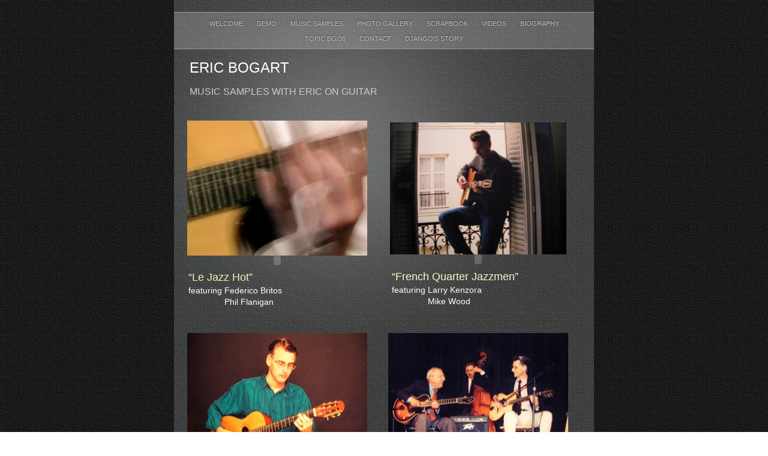

--- FILE ---
content_type: text/html
request_url: http://ericbogart.com/Eric_Bogart/on_guitar_2.html
body_size: 2952
content:
<?xml version="1.0" encoding="UTF-8"?>
<!DOCTYPE html PUBLIC "-//W3C//DTD XHTML 1.0 Transitional//EN" "http://www.w3.org/TR/xhtml1/DTD/xhtml1-transitional.dtd">


<html xmlns="http://www.w3.org/1999/xhtml" xml:lang="en" lang="en">
  <head><meta http-equiv="Content-Type" content="text/html; charset=UTF-8" />
    
    <meta name="Generator" content="iWeb 3.0.4" />
    <meta name="iWeb-Build" content="local-build-20120606" />
    <meta http-equiv="X-UA-Compatible" content="IE=EmulateIE7" />
    <meta name="viewport" content="width=700" />
    <title>ERIC BOGART</title>
    <link rel="stylesheet" type="text/css" media="screen,print" href="on_guitar_2_files/on_guitar_2.css" />
    <!--[if lt IE 8]><link rel='stylesheet' type='text/css' media='screen,print' href='on_guitar_2_files/on_guitar_2IE.css'/><![endif]-->
    <!--[if gte IE 8]><link rel='stylesheet' type='text/css' media='screen,print' href='Media/IE8.css'/><![endif]-->
    <script type="text/javascript" src="Scripts/iWebSite.js"></script>
    <script type="text/javascript" src="Scripts/Widgets/SharedResources/WidgetCommon.js"></script>
    <script type="text/javascript" src="Scripts/Widgets/Navbar/navbar.js"></script>
    <script type="text/javascript" src="Scripts/iWebImage.js"></script>
    <script type="text/javascript" src="on_guitar_2_files/on_guitar_2.js"></script>
  </head>
  <body style="background: rgb(255, 255, 255) url(on_guitar_2_files/PhotoGray_browser_bg-2.jpg) repeat scroll top left; margin: 0pt; " onload="onPageLoad();" onunload="onPageUnload();">
    <div style="text-align: center; ">
      <div style="margin-bottom: 0px; margin-left: auto; margin-right: auto; margin-top: 0px; overflow: hidden; position: relative; word-wrap: break-word;  text-align: left; width: 700px; " id="body_content">
        <div style="background: transparent url(on_guitar_2_files/PhotoGray_bg_c-1.jpg) repeat scroll top left; width: 700px; ">
          <div style="margin-left: 0px; position: relative; width: 700px; z-index: 0; " id="nav_layer">
            <div style="height: 0px; line-height: 0px; " class="bumper"> </div>
            <div style="height: 700px; width: 700px;  height: 700px; left: 0px; position: absolute; top: -80px; width: 700px; z-index: 1; " class="tinyText style_SkipStroke">
              <img src="on_guitar_2_files/Darkroom_spotlight.jpg" alt="" style="border: none; height: 700px; width: 700px; " />
            </div>
            <div style="height: 1px; line-height: 1px; " class="tinyText"> </div>
            <div class="com-apple-iweb-widget-navbar flowDefining" id="widget0" style="margin-left: 0px; margin-top: 19px; opacity: 1.00; position: relative; width: 700px; z-index: 1; ">
    
              <div id="widget0-navbar" class="navbar">

      
                <div id="widget0-bg" class="navbar-bg">

        
                  <ul id="widget0-navbar-list" class="navbar-list">
 <li></li> 
</ul>
                  
      
</div>
                
    
</div>
            </div>
            <script type="text/javascript"><!--//--><![CDATA[//><!--
new NavBar('widget0', 'Scripts/Widgets/Navbar', 'Scripts/Widgets/SharedResources', '.', {"path-to-root": "", "navbar-css": ".navbar {\n\tfont-family: Futura, 'Trebuchet MS', sans-serif;\n\ttext-transform: uppercase;\n\tfont-size: .7em;\n\tcolor: #C1C1C1;\n\tline-height: 25px;\n\ttext-align: center;\n\tpadding: 0px;\n\tbackground-image: url(on_guitar_2_files\/PhotoGray_nav_bg.png);\n\t_background-image: url(on_guitar_2_files\/PhotoGray_nav_bg.jpg);\n\tbackground-repeat: repeat-y;\n\tborder-top: 1px solid #999;\n\tborder-bottom: 1px solid #999;\n}\n\n.navbar-bg {\n\tpadding: 6px 0px 4px 0px;\n}\n\n.navbar ul {\n\tlist-style: none;\n\tmargin: 0px;\n\tpadding: 0px 10px 0px 10px;\n}\n\n.navbar ul li {\n\tdisplay: inline; \n\tlist-style-type: none;\n\tmargin: 0px;\n\tpadding: 0px 10px 0px 10px;\n}\n\n\n.noncurrent-page  a:visited {\n\ttext-decoration: none;\n\tcolor: #C1C1C1;\n\ttext-shadow: 0px -1px 2px #333;\n}\n\n.noncurrent-page  a {\n\ttext-decoration: none;\n\tcolor: #C1C1C1;\n\ttext-shadow: 0px -1px 2px #333;\n}\n\n\n.noncurrent-page a:hover {\n\ttext-decoration: none;\n\tcolor: #EC001E;\n\ttext-shadow: 0px -1px 2px #333;\n}\n\n.current-page a\n{\n\ttext-decoration: none;\n\tcolor: #000;\n\ttext-shadow: 0px -1px 2px #7E7E7E;\n}\n\n.current-page a:visited\n{\n\ttext-decoration: none;\n\tcolor: #000;\n\ttext-shadow: 0px -1px 2px #7E7E7E;\n}\n\n", "current-page-GUID": "0F626DFD-CA38-4987-90C2-6A21FF0579E6", "isCollectionPage": "NO"});
//--><!]]></script>
            <div style="clear: both; height: 0px; line-height: 0px; " class="spacer"> </div>
          </div>
          <div style="height: 85px; margin-left: 0px; position: relative; width: 700px; z-index: 10; " id="header_layer">
            <div style="height: 0px; line-height: 0px; " class="bumper"> </div>
            <div id="id1" style="height: 39px; left: 22px; position: absolute; top: 11px; width: 640px; z-index: 1; " class="style_SkipStroke_1 shape-with-text">
              <div class="text-content Normal_External_640_39" style="padding: 0px; ">
                <div class="Normal">
                  <p style="padding-bottom: 0pt; padding-top: 0pt; " class="Header">ERIC BOGART</p>
                </div>
              </div>
            </div>
            


            <div id="id2" style="height: 29px; left: 22px; position: absolute; top: 56px; width: 640px; z-index: 1; " class="style_SkipStroke_2 shape-with-text">
              <div class="text-content Normal_External_640_29" style="padding: 0px; ">
                <div class="Normal">
                  <p style="padding-bottom: 0pt; padding-top: 0pt; " class="Title">Music Samples with eric on guitar</p>
                </div>
              </div>
            </div>
          </div>
          <div style="margin-left: 0px; position: relative; width: 700px; z-index: 5; " id="body_layer">
            <div style="height: 0px; line-height: 0px; " class="bumper"> </div>
            <div style="height: 241px; left: 22px; position: absolute; top: 34px; width: 300px; z-index: 1; ">
              <img style="height: 225px; width: 300px; " src="on_guitar_2_files/RSCN0232_0052.jpg" />
              <script type="text/javascript"><!--
writeMovie1();
--></script>
            </div>
            



            <div id="id4" style="height: 72px; left: 20px; position: absolute; top: 279px; width: 260px; z-index: 1; " class="style_SkipStroke_3 shape-with-text">
              <div class="text-content graphic_textbox_layout_style_default_External_260_72" style="padding: 0px; ">
                <div class="graphic_textbox_layout_style_default">
                  <p style="padding-top: 0pt; " class="paragraph_style">“Le Jazz Hot”<br /></p>
                  <p class="Free_Form">featuring Federico Britos<br /></p>
                  <p style="padding-bottom: 0pt; " class="Free_Form">               Phil Flanigan</p>
                </div>
              </div>
            </div>
            <div style="height: 236px; left: 360px; position: absolute; top: 37px; width: 294px; z-index: 1; ">
              <img style="height: 220px; width: 294px; " src="on_guitar_2_files/DSCN3609.jpg" />
              <script type="text/javascript"><!--
writeMovie2();
--></script>
            </div>
            


            <div style="height: 240px; left: 22px; position: absolute; top: 388px; width: 300px; z-index: 1; ">
              <img style="height: 224px; width: 300px; " src="on_guitar_2_files/DSCN3603.jpg" />
              <script type="text/javascript"><!--
writeMovie3();
--></script>
            </div>
            



            <div id="id7" style="height: 134px; left: 26px; position: absolute; top: 636px; width: 291px; z-index: 1; " class="style_SkipStroke_3 shape-with-text">
              <div class="text-content graphic_textbox_layout_style_default_External_291_134" style="padding: 0px; ">
                <div class="graphic_textbox_layout_style_default">
                  <p style="padding-top: 0pt; " class="paragraph_style_1">Eric Bogart Overdub on Robin Nolan Play-along Track<br /></p>
                  <p style="padding-bottom: 0pt; " class="Free_Form">“I highly recommend “The Gypsy Jazz Songbook and CD” series by Robin Nolan for ALL guitarists interested in mastering the Django sound.” -------- EB</p>
                </div>
              </div>
            </div>
            <div style="height: 240px; left: 357px; position: absolute; top: 388px; width: 300px; z-index: 1; ">
              <img style="height: 224px; width: 300px; " src="on_guitar_2_files/DSCN3559.jpg" />
              <script type="text/javascript"><!--
writeMovie4();
--></script>
            </div>
            



            <div id="id9" style="height: 109px; left: 349px; position: absolute; top: 637px; width: 316px; z-index: 1; " class="style_SkipStroke_3 shape-with-text">
              <div class="text-content graphic_textbox_layout_style_default_External_316_109" style="padding: 0px; ">
                <div class="graphic_textbox_layout_style_default">
                  <p style="padding-top: 0pt; " class="paragraph_style_2">“Federico Britos’ Salute To Grapelli”               <br /></p>
                  <p class="paragraph_style_2"><span style="line-height: 19px; " class="style">  featuring   Federico Britos<br /></span></p>
                  <p class="paragraph_style_3"><span style="line-height: 19px; " class="style">                  Ken Peplowski<br /></span></p>
                  <p class="paragraph_style_3"><span style="line-height: 19px; " class="style">                  Bucky Pizzarelli<br /></span></p>
                  <p style="padding-bottom: 0pt; " class="paragraph_style_3"><span style="line-height: 19px; " class="style">                  Eric on rhythm guitar</span></p>
                </div>
              </div>
            </div>
            <div style="height: 240px; left: 200px; position: absolute; top: 830px; width: 300px; z-index: 1; ">
              <img style="height: 224px; width: 300px; " src="on_guitar_2_files/DSCN3585.jpg" />
              <script type="text/javascript"><!--
writeMovie5();
--></script>
            </div>
            



            <div id="id11" style="height: 97px; left: 200px; position: absolute; top: 1076px; width: 316px; z-index: 1; " class="style_SkipStroke_3 shape-with-text">
              <div class="text-content graphic_textbox_layout_style_default_External_316_97" style="padding: 0px; ">
                <div class="graphic_textbox_layout_style_default">
                  <p style="padding-top: 0pt; " class="Free_Form"><span style="line-height: 25px; " class="style_1">“Hot Club USA”</span><span style="line-height: 25px; " class="style_2">        </span>from Swedish Radio<br /></p>
                  <p class="Free_Form">featuring Federico Britos <br /></p>
                  <p class="Free_Form">               Frank Vignolia<br /></p>
                  <p style="padding-bottom: 0pt; " class="Free_Form">               Eric on rhythm guitar</p>
                </div>
              </div>
            </div>
            


            <div style="height: 71px; width: 95px;  height: 71px; left: 136px; position: absolute; top: 1182px; width: 95px; z-index: 1; " class="tinyText style_SkipStroke_4 stroke_0">
              <a href="Drummin_Man_2.html" title="Drummin_Man_2.html"><img src="on_guitar_2_files/DSCN0839.jpg" alt="" style="border: none; height: 72px; width: 95px; " /></a>
            </div>
            


            <div id="id12" style="height: 57px; left: 32px; position: absolute; top: 1230px; width: 236px; z-index: 1; " class="style_SkipStroke_3 shape-with-text">
              <div class="text-content graphic_textbox_layout_style_default_External_236_57" style="padding: 0px; ">
                <div class="graphic_textbox_layout_style_default">
                  <p style="padding-top: 0pt; " class="paragraph_style_4"><span style="line-height: 25px; " class="style_2">  Click here <br /></span></p>
                  <p style="padding-bottom: 0pt; " class="paragraph_style_4"><span style="line-height: 25px; " class="style_2">  for more Music Samples</span></p>
                </div>
              </div>
            </div>
            


            <div id="id13" style="height: 71px; left: 359px; position: absolute; top: 278px; width: 253px; z-index: 1; " class="style_SkipStroke_3 shape-with-text">
              <div class="text-content graphic_textbox_layout_style_default_External_253_71" style="padding: 0px; ">
                <div class="graphic_textbox_layout_style_default">
                  <p style="padding-top: 0pt; " class="paragraph_style_3"><span class="style_3">“French Quarter Jazzmen”</span><br /></p>
                  <p class="Free_Form">featuring Larry Kenzora<br /></p>
                  <p style="padding-bottom: 0pt; " class="Free_Form">               Mike Wood</p>
                </div>
              </div>
            </div>
            <div style="height: 1287px; line-height: 1287px; " class="spacer"> </div>
          </div>
          <div style="height: 150px; margin-left: 0px; position: relative; width: 700px; z-index: 15; " id="footer_layer">
            <div style="height: 0px; line-height: 0px; " class="bumper"> </div>
            <a href="http://apple.com/mac" title="http://apple.com/mac"><img src="on_guitar_2_files/mwmac_white.png" alt="Made on a Mac" style="border: none; height: 50px; left: 280px; opacity: 0.25; position: absolute; top: 92px; width: 139px; z-index: 1; " id="id14" />

</a>
          </div>
        </div>
      </div>
    </div>
  </body>
</html>




--- FILE ---
content_type: application/xml
request_url: http://ericbogart.com/Eric_Bogart/feed.xml
body_size: 934
content:
<?xml version="1.0" encoding="UTF-8"?>
<feed xmlns="http://www.w3.org/2005/Atom">
 <id>urn:iweb:49E0B32D-486B-47B1-890F-D6E13BF9028F</id>
 <title>Page list Atom feed</title>
 <updated>2012-06-06T12:18:33-04:00</updated>
 <link rel="self" href="feed.xml"/>
 <generator>iWeb</generator>
 <author>
  <name>iWeb</name>
 </author>
 <entry>
  <id>urn:iweb:8CC31B8E-263F-43B0-A93D-401BEEEA9B39</id>
  <title>welcome</title>
  <title xmlns="urn:iweb:">welcome</title>
  <in-navbar xmlns="urn:iweb:">8CC31B8E-263F-43B0-A93D-401BEEEA9B39</in-navbar>
  <link rel="alternate" href="welcome.html"/>
  <updated>2012-06-06T12:18:33.001-04:00</updated>
  <content>welcome</content>
 </entry>
 <entry>
  <id>urn:iweb:8F9D1217-8688-44C7-A769-BCC4F6CAD7EB</id>
  <title>Demo</title>
  <title xmlns="urn:iweb:">Demo</title>
  <in-navbar xmlns="urn:iweb:">8F9D1217-8688-44C7-A769-BCC4F6CAD7EB</in-navbar>
  <link rel="alternate" href="Demo.html"/>
  <updated>2012-06-06T12:18:33.002-04:00</updated>
  <content>Demo</content>
 </entry>
 <entry>
  <id>urn:iweb:6CDD0E66-DCB1-4D13-901B-80F15087CEA1</id>
  <title>Music Samples</title>
  <title xmlns="urn:iweb:">Music Samples</title>
  <in-navbar xmlns="urn:iweb:">6CDD0E66-DCB1-4D13-901B-80F15087CEA1</in-navbar>
  <link rel="alternate" href="Music_Samples.html"/>
  <updated>2012-06-06T12:18:33.003-04:00</updated>
  <content>Music Samples</content>
 </entry>
 <entry>
  <id>urn:iweb:A1849CBC-9347-44D6-B70B-5146652F1938</id>
  <title>Photo Gallery</title>
  <title xmlns="urn:iweb:">Photo Gallery</title>
  <in-navbar xmlns="urn:iweb:">A1849CBC-9347-44D6-B70B-5146652F1938</in-navbar>
  <link rel="alternate" href="Photo_Gallery.html"/>
  <updated>2012-06-06T12:18:33.004-04:00</updated>
  <content>Photo Gallery</content>
 </entry>
 <entry>
  <id>urn:iweb:F024B87F-E9CA-412D-95C0-BC6FEEE093AC</id>
  <title>Scrapbook</title>
  <title xmlns="urn:iweb:">Scrapbook</title>
  <in-navbar xmlns="urn:iweb:">F024B87F-E9CA-412D-95C0-BC6FEEE093AC</in-navbar>
  <link rel="alternate" href="Scrapbook/Scrapbook.html"/>
  <updated>2012-06-06T12:18:33.005-04:00</updated>
  <content>Scrapbook</content>
 </entry>
 <entry>
  <id>urn:iweb:7BEED3F2-E8DE-4953-9BDF-4C565709DFC6</id>
  <title>Videos</title>
  <title xmlns="urn:iweb:">Videos</title>
  <in-navbar xmlns="urn:iweb:">7BEED3F2-E8DE-4953-9BDF-4C565709DFC6</in-navbar>
  <link rel="alternate" href="Videos.html"/>
  <updated>2012-06-06T12:18:33.006-04:00</updated>
  <content>Videos</content>
 </entry>
 <entry>
  <id>urn:iweb:FF4CA7B6-7D26-4681-BC7D-1020381CF83B</id>
  <title>Biography</title>
  <title xmlns="urn:iweb:">Biography</title>
  <in-navbar xmlns="urn:iweb:">FF4CA7B6-7D26-4681-BC7D-1020381CF83B</in-navbar>
  <link rel="alternate" href="Biography.html"/>
  <updated>2012-06-06T12:18:33.007-04:00</updated>
  <content>Biography</content>
 </entry>
 <entry>
  <id>urn:iweb:5A8BEB79-7B5F-4A9D-9768-85CEE75515D0</id>
  <title>TOPIC BG/38</title>
  <title xmlns="urn:iweb:">TOPIC BG/38</title>
  <in-navbar xmlns="urn:iweb:">5A8BEB79-7B5F-4A9D-9768-85CEE75515D0</in-navbar>
  <link rel="alternate" href="TOPIC_BG_38.html"/>
  <updated>2012-06-06T12:18:33.008-04:00</updated>
  <content>TOPIC BG/38</content>
 </entry>
 <entry>
  <id>urn:iweb:2F0FE6B4-36A0-4473-AF2E-6E07D8EA7633</id>
  <title>contact</title>
  <title xmlns="urn:iweb:">contact</title>
  <in-navbar xmlns="urn:iweb:">2F0FE6B4-36A0-4473-AF2E-6E07D8EA7633</in-navbar>
  <link rel="alternate" href="contact.html"/>
  <updated>2012-06-06T12:18:33.009-04:00</updated>
  <content>contact</content>
 </entry>
 <entry>
  <id>urn:iweb:33139282-F033-4C12-8259-5E8DAF5A85BD</id>
  <title>Django's Story</title>
  <title xmlns="urn:iweb:">Django's Story</title>
  <in-navbar xmlns="urn:iweb:">33139282-F033-4C12-8259-5E8DAF5A85BD</in-navbar>
  <link rel="alternate" href="Djangos_Story.html"/>
  <updated>2012-06-06T12:18:33.010-04:00</updated>
  <content>Django's Story</content>
 </entry>
</feed>

--- FILE ---
content_type: text/javascript
request_url: http://ericbogart.com/Eric_Bogart/on_guitar_2_files/on_guitar_2.js
body_size: 1006
content:
// Created by iWeb 3.0.4 local-build-20120606

function writeMovie1()
{detectBrowser();if(windowsInternetExplorer)
{document.write('<object id="id3" classid="clsid:02BF25D5-8C17-4B23-BC80-D3488ABDDC6B" codebase="http://www.apple.com/qtactivex/qtplugin.cab" width="300" height="16"><param name="src" value="Media/08%20Track%2008.m4a" /><param name="controller" value="true" /><param name="autoplay" value="false" /><param name="scale" value="tofit" /><param name="volume" value="100" /><param name="loop" value="false" /></object>');}
else if(isiPhone)
{document.write('<object id="id3" type="video/quicktime" width="300" height="16"><param name="src" value="Media/08%20Track%2008.m4a"/><param name="controller" value="true"/><param name="scale" value="tofit"/></object>');}
else
{document.write('<object id="id3" type="video/quicktime" width="300" height="16" data="Media/08%20Track%2008.m4a"><param name="src" value="Media/08%20Track%2008.m4a"/><param name="controller" value="true"/><param name="autoplay" value="false"/><param name="scale" value="tofit"/><param name="volume" value="100"/><param name="loop" value="false"/></object>');}}
function writeMovie2()
{detectBrowser();if(windowsInternetExplorer)
{document.write('<object id="id5" classid="clsid:02BF25D5-8C17-4B23-BC80-D3488ABDDC6B" codebase="http://www.apple.com/qtactivex/qtplugin.cab" width="294" height="16"><param name="src" value="Media/09%20Track%2009.m4a" /><param name="controller" value="true" /><param name="autoplay" value="false" /><param name="scale" value="tofit" /><param name="volume" value="100" /><param name="loop" value="false" /></object>');}
else if(isiPhone)
{document.write('<object id="id5" type="video/quicktime" width="294" height="16"><param name="src" value="Media/09%20Track%2009.m4a"/><param name="controller" value="true"/><param name="scale" value="tofit"/></object>');}
else
{document.write('<object id="id5" type="video/quicktime" width="294" height="16" data="Media/09%20Track%2009.m4a"><param name="src" value="Media/09%20Track%2009.m4a"/><param name="controller" value="true"/><param name="autoplay" value="false"/><param name="scale" value="tofit"/><param name="volume" value="100"/><param name="loop" value="false"/></object>');}}
function writeMovie3()
{detectBrowser();if(windowsInternetExplorer)
{document.write('<object id="id6" classid="clsid:02BF25D5-8C17-4B23-BC80-D3488ABDDC6B" codebase="http://www.apple.com/qtactivex/qtplugin.cab" width="300" height="16"><param name="src" value="Media/10%20Track%2010.m4a" /><param name="controller" value="true" /><param name="autoplay" value="false" /><param name="scale" value="tofit" /><param name="volume" value="100" /><param name="loop" value="false" /></object>');}
else if(isiPhone)
{document.write('<object id="id6" type="video/quicktime" width="300" height="16"><param name="src" value="Media/10%20Track%2010.m4a"/><param name="controller" value="true"/><param name="scale" value="tofit"/></object>');}
else
{document.write('<object id="id6" type="video/quicktime" width="300" height="16" data="Media/10%20Track%2010.m4a"><param name="src" value="Media/10%20Track%2010.m4a"/><param name="controller" value="true"/><param name="autoplay" value="false"/><param name="scale" value="tofit"/><param name="volume" value="100"/><param name="loop" value="false"/></object>');}}
function writeMovie4()
{detectBrowser();if(windowsInternetExplorer)
{document.write('<object id="id8" classid="clsid:02BF25D5-8C17-4B23-BC80-D3488ABDDC6B" codebase="http://www.apple.com/qtactivex/qtplugin.cab" width="300" height="16"><param name="src" value="Media/11%20Track%2011.m4a" /><param name="controller" value="true" /><param name="autoplay" value="false" /><param name="scale" value="tofit" /><param name="volume" value="100" /><param name="loop" value="false" /></object>');}
else if(isiPhone)
{document.write('<object id="id8" type="video/quicktime" width="300" height="16"><param name="src" value="Media/11%20Track%2011.m4a"/><param name="controller" value="true"/><param name="scale" value="tofit"/></object>');}
else
{document.write('<object id="id8" type="video/quicktime" width="300" height="16" data="Media/11%20Track%2011.m4a"><param name="src" value="Media/11%20Track%2011.m4a"/><param name="controller" value="true"/><param name="autoplay" value="false"/><param name="scale" value="tofit"/><param name="volume" value="100"/><param name="loop" value="false"/></object>');}}
function writeMovie5()
{detectBrowser();if(windowsInternetExplorer)
{document.write('<object id="id10" classid="clsid:02BF25D5-8C17-4B23-BC80-D3488ABDDC6B" codebase="http://www.apple.com/qtactivex/qtplugin.cab" width="300" height="16"><param name="src" value="Media/12%20Track%2012-1.m4a" /><param name="controller" value="true" /><param name="autoplay" value="false" /><param name="scale" value="tofit" /><param name="volume" value="100" /><param name="loop" value="false" /></object>');}
else if(isiPhone)
{document.write('<object id="id10" type="video/quicktime" width="300" height="16"><param name="src" value="Media/12%20Track%2012-1.m4a"/><param name="controller" value="true"/><param name="scale" value="tofit"/></object>');}
else
{document.write('<object id="id10" type="video/quicktime" width="300" height="16" data="Media/12%20Track%2012-1.m4a"><param name="src" value="Media/12%20Track%2012-1.m4a"/><param name="controller" value="true"/><param name="autoplay" value="false"/><param name="scale" value="tofit"/><param name="volume" value="100"/><param name="loop" value="false"/></object>');}}
setTransparentGifURL('Media/transparent.gif');function applyEffects()
{var registry=IWCreateEffectRegistry();registry.registerEffects({stroke_0:new IWStrokeParts([{rect:new IWRect(-2,2,4,67),url:'on_guitar_2_files/stroke.png'},{rect:new IWRect(-2,-2,4,4),url:'on_guitar_2_files/stroke_1.png'},{rect:new IWRect(2,-2,91,4),url:'on_guitar_2_files/stroke_2.png'},{rect:new IWRect(93,-2,4,4),url:'on_guitar_2_files/stroke_3.png'},{rect:new IWRect(93,2,4,67),url:'on_guitar_2_files/stroke_4.png'},{rect:new IWRect(93,69,4,5),url:'on_guitar_2_files/stroke_5.png'},{rect:new IWRect(2,69,91,5),url:'on_guitar_2_files/stroke_6.png'},{rect:new IWRect(-2,69,4,5),url:'on_guitar_2_files/stroke_7.png'}],new IWSize(95,71))});registry.applyEffects();}
function hostedOnDM()
{return false;}
function onPageLoad()
{loadMozillaCSS('on_guitar_2_files/on_guitar_2Moz.css')
adjustLineHeightIfTooBig('id1');adjustFontSizeIfTooBig('id1');adjustLineHeightIfTooBig('id2');adjustFontSizeIfTooBig('id2');adjustLineHeightIfTooBig('id4');adjustFontSizeIfTooBig('id4');adjustLineHeightIfTooBig('id7');adjustFontSizeIfTooBig('id7');adjustLineHeightIfTooBig('id9');adjustFontSizeIfTooBig('id9');adjustLineHeightIfTooBig('id11');adjustFontSizeIfTooBig('id11');adjustLineHeightIfTooBig('id12');adjustFontSizeIfTooBig('id12');adjustLineHeightIfTooBig('id13');adjustFontSizeIfTooBig('id13');Widget.onload();fixupAllIEPNGBGs();fixAllIEPNGs('Media/transparent.gif');fixupIECSS3Opacity('id14');applyEffects()}
function onPageUnload()
{Widget.onunload();}
